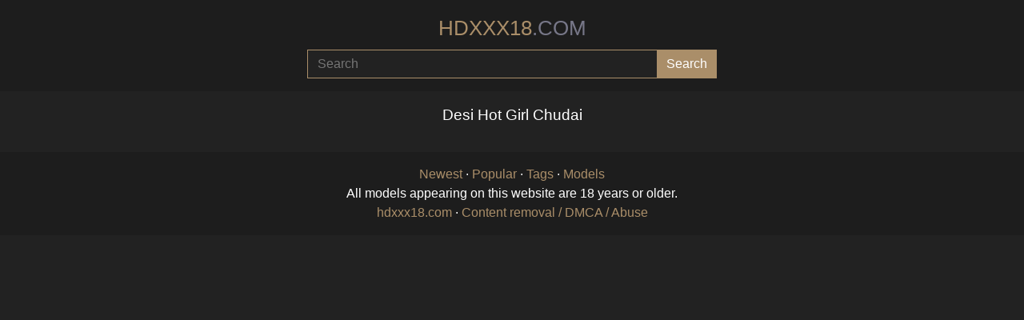

--- FILE ---
content_type: text/html; charset=utf-8
request_url: https://hdxxx18.com/tags/desi-hot-girl-chudai
body_size: 1071
content:
<!DOCTYPE html>
<html lang="en">
<head>
    <meta charset="utf-8">
    <meta name="viewport" content="width=device-width, initial-scale=1">
    <meta name="RATING" content="RTA-5042-1996-1400-1577-RTA">
    <meta name="referrer" content="no-referrer">
    
    <title>Desi Hot Girl Chudai</title>
    
    <meta name="description" content="Desi Hot Girl Chudai &middot; Watch online hd xxx videos, tagged amateur porn clips, free daily updates!">

    <meta name="theme-color" content="#AA8E69">
    <link rel="icon" href="/favicon.svg" type="image/svg+xml">
    <style type="text/css">
        :root {
            --color: #AA8E69;
            --foreground: #ffffff;
        }
    </style>
    <link rel="stylesheet" type="text/css" href="/style.css?3">
</head>
<body>
    
    <header>
        <a href="/" title="hdxxx18.com">
            HDXXX18<span>.COM</span>
        </a>
        
        <form action="/" method="post">
            <input type="search" name="q" placeholder="Search" area-label="Search" maxlength="75" required="required">
            <input type="submit" name="submit" area-label="Submit" value="Search">
        </form>
    </header>

    <main>
        
    
    <h1>Desi Hot Girl Chudai</h1>
    
    
    <section>
    </section>


    
    
    

    

    


    </main>

    <footer>
        <nav>
            <a href="/new" title="Newest videos">Newest</a> &middot;
            <a href="/top" title="Popular videos">Popular</a> &middot;
            <a href="/tags" title="Tags">Tags</a> &middot;
            <a href="/models" title="Models">Models</a>
        </nav>

        <p>All models appearing on this website are 18 years or older.</p>

        <nav>
            <a href="/" title="hdxxx18.com">hdxxx18.com</a> &middot;
            <a href="/about" title="About">Content removal / DMCA / Abuse</a>
        </nav>
    </footer>

    <script type="text/javascript">
    new Image().src = "//counter.yadro.ru/hit?r"+
    escape(document.referrer)+((typeof(screen)=="undefined")?"":
    ";s"+screen.width+"*"+screen.height+"*"+(screen.colorDepth?
    screen.colorDepth:screen.pixelDepth))+";u"+escape(document.URL)+
    ";h"+escape(document.title.substring(0,150))+
    ";"+Math.random();</script>
<script defer src="https://static.cloudflareinsights.com/beacon.min.js/vcd15cbe7772f49c399c6a5babf22c1241717689176015" integrity="sha512-ZpsOmlRQV6y907TI0dKBHq9Md29nnaEIPlkf84rnaERnq6zvWvPUqr2ft8M1aS28oN72PdrCzSjY4U6VaAw1EQ==" data-cf-beacon='{"version":"2024.11.0","token":"0e11c263b5f54aa4b7b9e39903f0a13a","r":1,"server_timing":{"name":{"cfCacheStatus":true,"cfEdge":true,"cfExtPri":true,"cfL4":true,"cfOrigin":true,"cfSpeedBrain":true},"location_startswith":null}}' crossorigin="anonymous"></script>
</body>
</html>